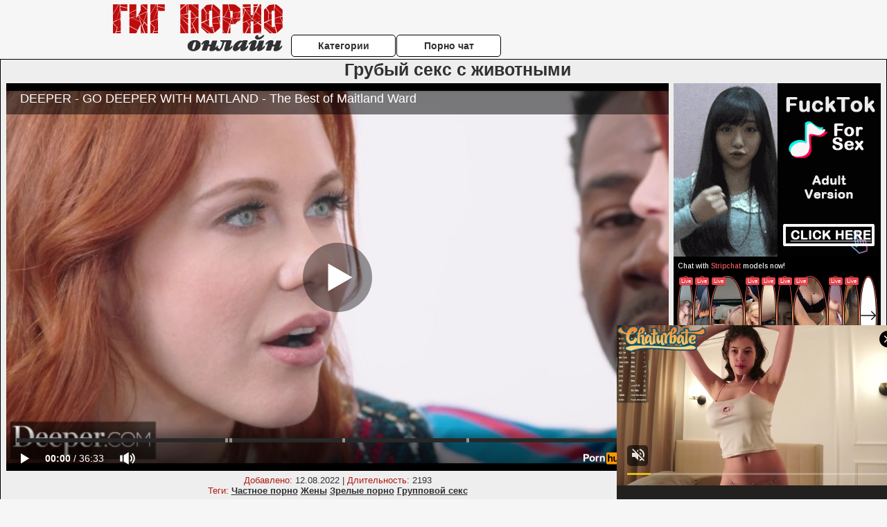

--- FILE ---
content_type: text/html; charset=UTF-8
request_url: https://www.pornhub.com/embed/ph62278c6718a2c
body_size: 10929
content:
<!DOCTYPE html>
<html>
<head>
    	    <link rel="canonical" href="https://www.pornhub.com/view_video.php?viewkey=ph62278c6718a2c" />
    	<title>Embed Player - Pornhub.com</title>
            <meta name="robots" content="noindex, indexifembedded" />
    	<link rel="shortcut icon" href="https://ei.phncdn.com/www-static/favicon.ico?cache=2026012004" />
			<link rel="dns-prefetch" href="//ki.phncdn.com/">
		<link rel="dns-prefetch" href="//es.phncdn.com">
		<link rel="dns-prefetch" href="//cdn1d-static-shared.phncdn.com">
		<link rel="dns-prefetch" href="//apis.google.com">
		<link rel="dns-prefetch" href="//ajax.googleapis.com">
		<link rel="dns-prefetch" href="//www.google-analytics.com">
		<link rel="dns-prefetch" href="//twitter.com">
		<link rel="dns-prefetch" href="//p.twitter.com">
		<link rel="dns-prefetch" href="//platform.tumblr.com">
		<link rel="dns-prefetch" href="//platform.twitter.com">
		<link rel="dns-prefetch" href="//ads.trafficjunky.net">
		<link rel="dns-prefetch" href="//ads2.contentabc.com">
		<link rel="dns-prefetch" href="//cdn1.ads.contentabc.com">
		<link rel="dns-prefetch" href="//media.trafficjunky.net">
		<link rel="dns-prefetch" href="//cdn.feeds.videosz.com">
		<link rel="dns-prefetch" href="//cdn.niche.videosz.com">
		<link rel="dns-prefetch" href="//cdn1-smallimg.phncdn.com">
		<link rel="dns-prefetch" href="//m2.nsimg.net">
        <link rel="dns-prefetch" href="//imagetransform.icfcdn.com">
		<script>
        var COOKIE_DOMAIN = 'pornhub.com';
    	var page_params = {};
	</script>

        <script src="https://media.trafficjunky.net/js/holiday-promo.js"></script>
	<style>
        body {
            background: #000 none repeat scroll 0 0;
            color: #fff;
            font-family: Arial,Helvetica,sans-serif;
            font-size: 12px;
        }
        
        .removedVideo {
            width:100%;
        }
        
        .removedVideoText {
            display: block;
            text-align: center;
            padding: 0.5%;
            color: #FFFFFF;
            font-size: 1.2em;
        }
        
        .videoEmbedLink {
            position: absolute;
            top: -20px;
            left: 0;
        }
        
		.userMessageSection {
			text-align: center;
			color: #fff;
			font-family: Arial, Helvetica, sans-serif;
			padding: 20px;
			z-index: 10;
			height: 225px;
			margin: auto;
			top: 0;
			bottom: 0;
			left: 0;
			right: 0;
			position: absolute;
			box-sizing: border-box;

            &.notAvailable {
                height: 100%;

                h2 {
                    position: absolute;
                    top: 50%;
                    left: 50%;
                    transform: translate(-50%, -50%);
                }
            }
		}

		.userMessageSection a,
		.userMessageSection a:visited {
			color: #f90;
			text-decoration: none;
			cursor: pointer;
		}

		.userMessageSection a:hover {
			text-decoration: underline;
		}

		.userMessageSection h2 {
			color: #fff;
			font-family: Arial, Helvetica, sans-serif;
			font-size: 22px;
			font-weight: normal;
			height: 56px;
			line-height: 28px;
			margin: 0 auto 20px;
			padding: 0;
			text-align: center;
			width: 300px;
		}

		a.orangeButton {
			color: #000;
			background: #f90;
			border-radius: 4px;
			-webkit-border-radius: 4px;
			-moz-border-radius: 4px;
			-ms-border-radius: 4px;
			box-sizing: border-box;
			color: rgb(20, 20, 20);
			cursor: pointer;
			display: inline-block;
			font-size: 20px;
			height: 49px;
			margin-bottom: 15px;
			padding: 13px 15px;
			position: relative;
			text-align: center;
			text-decoration: none;
			width: 486px;
			border: 0;
		}

		a.orangeButton:hover {
			background: #ffa31a;
			text-decoration: none;
		}

		a.orangeButton:visited {
			color: #000;
		}

		p.last {
			font-size: 14px;
		}

		#currentVideoImage {
			opacity: .3;
			position: absolute;
			left: 0;
			top: 0;
			min-width: 100%;
			min-height: 100%;
		}

		@media all and (max-width: 520px) {
			.userMessageSection h2 {
				font-size: 18px;
				line-height: 20px;
				width: auto;
				margin-bottom: 10px;
			}
			a.orangeButton {
				width: 95%;
				font-size: 18px;
				height: 45px;
			}

			p.last {
				font-size: 12px;
			}
		}

	</style>

    </head>

<body style="position: absolute; margin:0px; height:100%; width:100%; background: #000">
			
    <script>
        var TEXTLINKS = [{
            'campaignId': '46851',
            'clickUrl': 'https://join.deeper.com/track/MTcyNi43OC4xMS4zNS4wLjAuMC4wLjA?autocamp=DPR-241216inp,pornhub,link,inplayer,desktop',
            'closeButton': true,
            'duration': -1,
            'label': 'Click <span style=\"text-decoration:underline\">here</span> to watch the full scene!',
            'left': "10px",
            'time': 0,
            'top': "10px",
            'trackUrls': {},
			'infoUrl': ""        }];
    </script>

<style>
	body {
		background: #000 none repeat scroll 0 0;
		color: #fff;
		font-family: Arial,Helvetica,sans-serif;
		font-size: 12px;
	}
	a {
		outline-style: none;
		text-decoration: none;
		color: #f90;
	}
	* {
		margin: 0;
		padding: 0;
	}
	.clear{
		clear: both;
	}
	.removedVideo{
		width:100%;
	}
	.removedVideoText, .removedVideoTextPornhub{
		display: block;
		text-align: center;
		padding: 0.5%;
		color: #FFFFFF;
		font-size: 1.2em;
	}
	.removedVideo ul {
		margin:0 auto;
		width:55%;
		height:auto;
		display: block;
	}
	.removedVideo ul li{
		list-style:none;
		display: block;
		width: 25%;
		height: auto;
		float: left;
		border-top: 2px solid #000;
		border-left: 2px solid #000;
		border-bottom: 2px solid #000;
		position: relative;
		display: block;
		box-sizing: border-box;
		background-color: #000;
	}
	.removedVideo ul li:nth-child(2n+1){
		border-right: 2px solid #000;
	}
	.removedVideo ul li a{
		display: block;
		width: 100%;
		height: 100%;
		color: #000000;
	}
	.duration{
		position: absolute;
		bottom:5px;
		left:5px;
		display: none;
		color: #FFFFFF;
	}
	.titleRelated{
		position: absolute;
		top:0;
		display: none;
		color: #f90;
	}
	.voteRelated{
		position: absolute;
		display: none;
		bottom:5px;
		right:5px;
		color: #FFFFFF;
	}
	.icon-thumb-up{
		top: 1px;
		float: right;
		border: 0;
		background: transparent url(https://ei.phncdn.com/www-static/images/sprite-pornhub-nf.png?cache=2026012004) scroll no-repeat 0 0;
		background-position: -72px -225px;
		width: 15px;
		height: 14px;
		margin-left: 4px;
	}
	.privateOverlay{
		position: absolute;
		z-index: 100;
		top: 0;
		width: 100%;
	}
	.private-vid-title{
		position: absolute;
		bottom:5%;
		width:100%;
		z-index: 150;
		text-align: center;
		font-size: 1em;
	}
	.wrapper{
		position: absolute;
		top:0;
		bottom: 0;
		right: 0;
		left: 0;
		z-index: 1;
		display: block;
	}
	.selectVideoThumb:hover .wrapper{
		background-color: #0c0c0c;
		opacity: 0.7;
	}
	.selectVideoThumb:hover .voteRelated{
		display: block;
		z-index: 20;
	}
	.selectVideoThumb:hover .titleRelated{
		display: block;
		z-index: 30;
	}
	.selectVideoThumb:hover .duration{
		display: block;
		z-index: 40;
	}
    .videoEmbedLink {
        position: absolute;
        top: 0;
        left: 0;
        pointer-events: none;
        color: transparent;
    }
	@media screen and (max-width: 1024px) {
		.removedVideo ul {
			width: 70%;
		}
		.removedVideoText{
			padding: 0.2%;
			font-size: 1.1em;
		}

	}
</style>

<script type="text/javascript">
		var compaignVersion = '-html5';
	try {
		var fo = new ActiveXObject('ShockwaveFlash.ShockwaveFlash');
		if (fo) {
			compaignVersion = '';
		}
	} catch (e) {
		if (navigator.mimeTypes
				&& navigator.mimeTypes['application/x-shockwave-flash'] != undefined
				&& navigator.mimeTypes['application/x-shockwave-flash'].enabledPlugin) {
			compaignVersion = '';

		}
	}

	function getUrlVars() {
		var vars = {},
		    parts = window.location.href.replace(/[?&]+([^=&]+)=([^&]*)/gi, function(m,key,value) {
                vars[key] = value;
            });
		return vars;
	}
</script>
	
	
<script type="text/javascript">
		document.addEventListener("click", function (e) {
		var element =  document.getElementById('removedwrapper'),
			urlToGo = '/view_video.php?viewkey=ph62278c6718a2c&utm_source=gigpornoonline.ru&utm_medium=embed&utm_campaign=embed-removed'+compaignVersion;
		if (document.body.contains(element)) {
			// Element exists and list of video build.
			var level = 0;
			for (var element = e.target; element; element = element.parentNode) {
				if (element.id === 'x') {
					document.getElementsByClassName("selectVideoThumb").innerHTML = (level ? "inner " : "") + "x clicked";
					return;
				}
				level++;
			}
			if (level!==10){
				window.open(urlToGo, '_blank');
			}
		}
	});
</script>


		<input type="hidden" target="_blank" rel="noopener noreferrer" class="goToUrl" />
	<input type="hidden" target="_blank" rel="noopener noreferrer" class="goToUrlLogo" />
	
		
        <script src="https://cdn1d-static-shared.phncdn.com/html5player/videoPlayer/es6player/8.7.0/desktop-player.min.js"></script>

		<script>

						var flashvars = {"isVR":0,"domain":false,"experimentId":"experimentId unknown","searchEngineData":null,"maxInitialBufferLength":1,"disable_sharebar":0,"htmlPauseRoll":"false","htmlPostRoll":"false","autoplay":"false","autoreplay":"false","video_unavailable":"false","pauseroll_url":"","postroll_url":"","toprated_url":"https:\/\/www.pornhub.com\/video?o=tr&t=m","mostviewed_url":"https:\/\/www.pornhub.com\/video?o=mv&t=m","language":"en","isp":"amazon.com","geo":"united states","customLogo":"https:\/\/ei.phncdn.com\/www-static\/images\/pornhub_logo_straight.svg?cache=2026012004","trackingTimeWatched":false,"tubesCmsPrerollConfigType":"new","adRollGlobalConfig":[{"delay":[900,2000,3000],"forgetUserAfter":86400,"onNth":0,"skipDelay":5,"skippable":true,"vastSkipDelay":false,"json":"https:\/\/www.pornhub.com\/_xa\/ads?zone_id=1993741&site_id=2&preroll_type=json&channel%5Bcontext_tag%5D=deeper%2Credhead%2Cbig-cock%2Cdick%2Cbbc%2Cblowjob%2Ccowgirl%2Criding%2Cdoggystyle%2Cstockings%2Clingerie%2Ccompilation%2Cdeepthroat%2Cpussy-licking%2Crimming%2Creverse-cowgirl&channel%5Bcontext_category%5D=Big-Dick%2CBrunette%2CBlowjob%2CHandjob%2CHardcore%2CInterracial%2CPornstar%2CRed-Head%2CPussy-Licking&channel%5Bcontext_pornstar%5D=Maitland-Ward&channel%5Binfo%5D=%7B%22actor_id%22%3A35234151%2C%22content_type%22%3A%22partner%22%2C%22video_id%22%3A404293181%2C%22timestamp%22%3A1768969859%2C%22hash%22%3A%228ddb3fadec9dbe07e0b14908eb0f63ae%22%2C%22session_id%22%3A%22135225848110968350%22%7D&noc=0&cache=1768969859&t_version=2026012004.ded8302&channel%5Bsite%5D=pornhub","user_accept_language":"","startPoint":0,"maxVideoTimeout":2000},{"delay":[900,2000,3000],"forgetUserAfter":86400,"onNth":0,"skipDelay":5,"skippable":true,"vastSkipDelay":false,"json":"https:\/\/www.pornhub.com\/_xa\/ads?zone_id=&site_id=2&preroll_type=json&channel%5Bcontext_tag%5D=deeper%2Credhead%2Cbig-cock%2Cdick%2Cbbc%2Cblowjob%2Ccowgirl%2Criding%2Cdoggystyle%2Cstockings%2Clingerie%2Ccompilation%2Cdeepthroat%2Cpussy-licking%2Crimming%2Creverse-cowgirl&channel%5Bcontext_category%5D=Big-Dick%2CBrunette%2CBlowjob%2CHandjob%2CHardcore%2CInterracial%2CPornstar%2CRed-Head%2CPussy-Licking&channel%5Bcontext_pornstar%5D=Maitland-Ward&channel%5Binfo%5D=%7B%22actor_id%22%3A35234151%2C%22content_type%22%3A%22partner%22%2C%22video_id%22%3A404293181%2C%22timestamp%22%3A1768969859%2C%22hash%22%3A%228ddb3fadec9dbe07e0b14908eb0f63ae%22%2C%22session_id%22%3A%22135225848110968350%22%7D&noc=0&cache=1768969859&t_version=2026012004.ded8302&channel%5Bsite%5D=pornhub","user_accept_language":"","startPoint":100,"maxVideoTimeout":2000}],"embedCode":"<iframe src=\"https:\/\/www.pornhub.com\/embed\/ph62278c6718a2c\" frameborder=\"0\" width=\"560\" height=\"340\" scrolling=\"no\" allowfullscreen><\/iframe>","hidePostPauseRoll":false,"video_duration":2193,"actionTags":"Facial:713,Missionary:726,Cowgirl:1114,Reverse Cowgirl:1538","link_url":"https:\/\/www.pornhub.com\/view_video.php?viewkey=ph62278c6718a2c","related_url":"https:\/\/www.pornhub.com\/api\/v1\/video\/player_related_datas?id=404293181","video_title":"DEEPER - GO DEEPER WITH MAITLAND - The Best of Maitland Ward","image_url":"https:\/\/ei.phncdn.com\/videos\/202203\/08\/404293181\/thumbs_15\/(m=eaAaGwObaaaa)(mh=oCn02Y9mdfJ6GxJx)11.jpg","defaultQuality":[720,480,240,1080],"vcServerUrl":"\/svvt\/add?stype=evv&svalue=404293181&snonce=1gbxd2ayintvhxsu&skey=f0c7bba978c61ee11a6f388ffb99134699cf6bac533f38fa63407f9bacecedc3&stime=1768969859","service":"","mediaPriority":"hls","mediaDefinitions":[{"group":1,"height":480,"width":854,"defaultQuality":true,"format":"hls","videoUrl":"https:\/\/ee-h.phncdn.com\/hls\/videos\/202203\/08\/404293181\/480P_2000K_404293181.mp4\/master.m3u8?validfrom=1768966259&validto=1768973459&ipa=1&hdl=-1&hash=nXV7kWuHdd%2BA6E9VrwqU2YHDfIQ%3D","quality":"480","segmentFormats":{"audio":"ts_aac","video":"mpeg2_ts"}},{"group":1,"height":0,"width":0,"defaultQuality":false,"format":"mp4","videoUrl":"https:\/\/www.pornhub.com\/video\/get_media?s=eyJrIjoiZTgyYzc1MWRiZjBkNjM5M2Y1NWMzZjhmODc4ZGRiZDA2YjgzNjUwZmU4MDE2ZjJhYTE1ZTFlMGVlNzIzNGE2ZCIsInQiOjE3Njg5Njk4NTl9&v=ph62278c6718a2c&e=1&t=p","quality":[],"remote":true}],"isVertical":"false","video_unavailable_country":"false","mp4_seek":"ms","hotspots":[83628,34693,27882,25065,24810,22570,22031,21403,21738,22056,20790,18983,20034,20304,18873,20054,21683,22005,22443,22092,21990,21454,21059,20741,21883,21972,20907,21203,20782,21156,20707,20054,21518,21571,20047,19840,18666,17558,17455,17942,17775,17646,17441,18507,18911,19177,17496,17466,18234,18174,20376,17298,11737,10568,10580,10752,10877,11014,10392,10918,11181,12012,13436,16378,14916,15389,17612,19306,18593,19001,19137,17516,17073,17812,15768,14433,14245,14679,14590,12824,11814,13736,12394,12169,11958,11329,11188,10320,11264,12744,12865,13117,13512,14733,15145,13400,12260,11381,12029,12692,12574,11984,11398,10841,10230,10101,10319,10987,13468,14761,15682,16721,16073,15671,15835,14995,14508,14290,13714,12854,12892,12939,13140,14269,14604,14800,15952,17347,18899,16595,11311,9621,9176,9545,9739,9422,9463,9766,10890,11241,10718,9898,9649,9155,8812,8826,8705,8396,9387,9348,9417,9819,10476,11456,13685,14372,14648,14212,13413,13673,14036,14357,15379,15703,15319,14545,9749,7330,6668,6266,5854,5498,5273,5267,5083,4933,4892,4880,4614,4492,4527,4646,4929,5027,4935,5018,5331,5983,7448,7521,7815,7839,7726,7514,7887,8072,8841,9396,9910,9067,8344,7058,6977,7103,7374,7994,9065,8990,8025,7643,7858,8504,9953,10360,10528,10760,10633,10708,10096],"thumbs":{"samplingFrequency":9,"type":"normal","cdnType":"regular","isVault":0,"urlPattern":"https:\/\/ei.phncdn.com\/videos\/202203\/08\/404293181\/timeline\/160x90\/(m=eGCaiCObaaaa)(mh=ZBlQj7SXZ70jWh-K)S{9}.jpg","spritePatterns":["https:\/\/ei.phncdn.com\/videos\/202203\/08\/404293181\/timeline\/160x90\/(m=eGCaiCObaaaa)(mh=ZBlQj7SXZ70jWh-K)S0.jpg","https:\/\/ei.phncdn.com\/videos\/202203\/08\/404293181\/timeline\/160x90\/(m=eGCaiCObaaaeSlnYk7T5ErgyKrgyM5fyW5fAGHgzYzMyWjMxOlT2kJT0CRSxIXgyWlhyEzQyCrn4odacqoaeo0aaaa)(mh=UQWxNhAdpMr79zkW)S0.jpg","https:\/\/ei.phncdn.com\/videos\/202203\/08\/404293181\/timeline\/160x90\/(m=eGCaiCObaaaeSlnYk7T5ErgyKrgyM5fyW5fAGHgzYzMyWjMxOlT2kJT0CRSxIXgyWlhyEzQyCrn4odacqoaeo0aaaac2LgzL92CVidmYidmZ8cm48cnWqJm5mtm4eZl0LwBLXwAUv2lXydm4LdmVmLmUOgCNbabihachAaaaa)(mh=54YvRGQwq0ZoUyQc)S0.jpg","https:\/\/ei.phncdn.com\/videos\/202203\/08\/404293181\/timeline\/160x90\/(m=[base64])(mh=Q5-Phvl1N7FOWmCt)S0.jpg","https:\/\/ei.phncdn.com\/videos\/202203\/08\/404293181\/timeline\/160x90\/(m=[base64])(mh=p69Nk8MEVZsTt7u7)S0.jpg","https:\/\/ei.phncdn.com\/videos\/202203\/08\/404293181\/timeline\/160x90\/(m=[base64])(mh=70UKhtNxeqgGbYjl)S0.jpg","https:\/\/ei.phncdn.com\/videos\/202203\/08\/404293181\/timeline\/160x90\/(m=[base64])(mh=6SLAygxGWB3XPmLI)S0.jpg","https:\/\/ei.phncdn.com\/videos\/202203\/08\/404293181\/timeline\/160x90\/(m=[base64])(mh=BF-2n9_E1GPNFKTH)S0.jpg","https:\/\/ei.phncdn.com\/videos\/202203\/08\/404293181\/timeline\/160x90\/(m=[base64])(mh=H42Yf2TjOi_W-cho)S0.jpg","https:\/\/ei.phncdn.com\/videos\/202203\/08\/404293181\/timeline\/160x90\/(m=[base64])(mh=CnVuFAfxc5LKdaAG)S0.jpg"],"thumbHeight":"90","thumbWidth":"160"},"browser_url":"http:\/\/gigpornoonline.ru\/grubiy-seks\/grubiy-seks-s-zhivotnimi.php","morefromthisuser_url":"\/users\/vixenplus\/videos","options":"iframe","cdn":"haproxy","startLagThreshold":1000,"outBufferLagThreshold":2000,"appId":"1111","cdnProvider":"ht","nextVideo":[],"video_id":404293181},
			    utmSource = document.referrer.split('/')[2];

			if (utmSource == '' || (utmSource == undefined)){
				utmSource = 'www.pornhub.com';
			}

		</script>
		<style>
			#player {
				width:100%;
				height:100%;
				padding:0;
				margin:0;
			}
			p.unavailable {
				background-color: rgba(0,0,0,0.7);
				bottom: 0;
				left: 0;
				font-size: 3em;
				padding: 40px;
				position: absolute;
				right: 0;
				text-align: center;
				top: 0;
				z-index: 999;
			}
		</style>
		<div id="player">
            <div id="player-placeholder">
                                    <picture>
                        <img src="https://ei.phncdn.com/videos/202203/08/404293181/thumbs_15/(m=eaAaGwObaaaa)(mh=oCn02Y9mdfJ6GxJx)11.jpg" alt="DEEPER - GO DEEPER WITH MAITLAND - The Best of Maitland Ward">
                    </picture>
                            </div>
        </div>
        <script type="text/javascript" >
                        // General Vars
            var embedredirect = {
                    mftuUrl : false,
                    mostViewedUrl : false,
                    relatedUrl : false,
                    topRatedUrl : false,
                    onFullscreen: false,
                    videoArea: false,
                    relatedBtns: false,
                    onMenu : false,
                    watchHD : false,
                    mode: 'affiliate'
                },
                phWhiteliste = [
                    "www.keezmovies.com"
                ],
                vastArray = [],
                isVr 		= flashvars.isVR,
                hasPingedVcServer = false;
                //globalPrerollSwitch = typeof flashvars.tubesCmsPrerollConfigType != 'undefined' ? flashvars.tubesCmsPrerollConfigType : null;

            // Function to white
            function whiteListeEmbedSite(){
                return phWhiteliste.indexOf(utmSource)>=0;
            }

            // Build the variables to send to the player
            if (!whiteListeEmbedSite()){
                embedredirect = {
                    mftuUrl : flashvars.morefromthisuser_url,
                    mostViewedUrl :flashvars.mostviewed_url,
                    relatedUrl : flashvars.link_url,
                    topRatedUrl : flashvars.toprated_url,
                    onFullscreen : false,
                    videoArea: false,
                    relatedBtns: false,
                    onMenu : true,
                    watchHD : false,
                    mode: 'embedded'
                };
            }

                        if (typeof flashvars.preroll !== 'undefined' && typeof page_params.holiday_promo_prem != 'undefined' && (typeof isVr !== 'undefined' && !isVr)) {
                for (var k = 0; k < flashvars.preroll.campaigns.length; k++) {
                    var obj 		= flashvars.preroll.campaigns[k],
                        clickArea   = {};

                    if(obj.clickableAreasByPlatform) {
                        var defaultValues = {
                            video: true,
                            link: true
                        }
                        clickArea = obj.clickableAreasByPlatform.pc ?  obj.clickableAreasByPlatform.pc : defaultValues;
                    }

                    vastObject = {
                        xml 			: obj.vastXml, //backend value from CMS
                        vastSkipDelay	: false,

                        rollSettings: {
                            onNth 			: obj.on_nth, //backend value from CMS
                            skipDelay 		: obj.skip_delay, //backend value from CMS
                            siteName        : 'Pornhub',
                            forgetUserAfter : obj.forgetUserAfter, //backend value from CMS
                            campaignName 	: obj.campaign_name,
                            skippable       : obj.skippable, //backend value from CMS
                            clickableAreas  : clickArea, //The objects or areas on the screen that the user can click to visit the url
                            campaignWeight	: obj.percentChance
                        }
                    };
                    vastArray.push(vastObject);
                }
            }

            /**
             * Function to convert events config to compatibility with Player version less than 6.1.*
             * @method getLegacyEventsConfig
             * @param {Object} eventsConfig
             * @return {{}} legacyEventsConfig
             */

            function getLegacyEventsConfig(eventsConfig) {
                let legacyNamesMap = {
                    'fullscreen.changed': 'onFullscreen',
                    'player.redirected' : 'onRedirect',
                    'playback.playing': 'onPlay'
                };

                return Object.entries(eventsConfig).reduce(function (acc, arr) {
                    var obj = {},
                        fileName = legacyNamesMap[arr[0]] || arr[0];
                    obj[fileName] = function (i, e, o) {
                        arr[1](o, i, e);
                    };
                    return Object.assign({}, acc, obj);
                }, {});
            }

            function registerPlayerEvents() {
                let events = {
                    // On Video Fulscreen -  HTML5 video feed trick
                    "fullscreen.changed": function(o, i) {
                        if(typeof triggerFullScreenDisplay == 'function') triggerFullScreenDisplay(i);
                    },
                    'player.redirected': function(){
                        if (typeof htEmbedTrack == 'object' && typeof htEmbedTrack.track == 'function') {
                            htEmbedTrack.track();
                        }
                    },
                    "playback.playing": function() {
                        if (flashvars.vcServerUrl == null) {
                            return;
                        }

                        setTimeout(function () {
                            if (!hasPingedVcServer) {
                                hasPingedVcServer = true;

                                var request1 = new XMLHttpRequest();
                                request1.open("GET", flashvars.vcServerUrl);
                                if (typeof liuIdOrNull !== 'undefined' && liuIdOrNull) {
                                    request1.setRequestHeader('__m', liuIdOrNull);
                                }
                                request1.send();
                            }
                        }, 10000);
                    }
                },
                playerVersion = MGP && MGP.buildInfo.playerVersion;
                return parseFloat(playerVersion) < 6.1 ? getLegacyEventsConfig(events) : events;
            }

            
            function loadThePlayer(){
                var forceAutoPlay	= getUrlVars()['autoplay'];
                                if (forceAutoPlay == undefined || forceAutoPlay != 1){
                    forceAutoPlay = false;
                } else {
                    forceAutoPlay = true;
                }

                var showOnPauseVal = !flashvars.hidePostPauseRoll;

                
                MGP.createPlayer('player', {
                    autoplay: {
                        enabled: forceAutoPlay, // Value is determined in settings.js
						initialState: true,
						retryOnFailure: false,
						switch: 'buttonbar', // 'menu' || 'buttonbar' || 'none'
                    },
                    deviceType: 'desktop',
                    quickSetup: 'pornhub',
                    embeds: {
                        enabled:true,
                        domain: true,
                        redirect:{
                            logoUrl: flashvars.link_url,
                            mftuUrl: embedredirect.mftuUrl,
                            mostViewedUrl: embedredirect.mostViewedUrl,
                            onFullscreen: embedredirect.onFullscreen,
                            onMenu: embedredirect.onMenu,
                            relatedUrl: embedredirect.relatedUrl,
                            sharebar:false,
                            topRatedUrl: embedredirect.topRatedUrl,
                            videoArea: embedredirect.videoArea
                        },
                        watchHD: embedredirect.watchHD,
                        utmRedirect:{
                            logo: true,
                            relatedBtns: embedredirect.relatedBtns,
                            thumbs: true,
                            videoArea: embedredirect.videoArea
                        }
                    },
                    mainRoll: {
                        actionTags: flashvars.actionTags,
                        mediaPriority: flashvars.mediaPriority,
                        mediaDefinition: flashvars.mediaDefinitions,
                        poster: flashvars.image_url,
                        thumbs: {
                            urlPattern: flashvars.thumbs.urlPattern,
                            samplingFrequency: flashvars.thumbs.samplingFrequency,
                            thumbWidth: flashvars.thumbs.thumbWidth,
                            thumbHeight: flashvars.thumbs.thumbHeight
                        },
                        duration: flashvars.video_duration,
                        title: flashvars.video_title,
                        videoUnavailableMessage: '',
                        videoUrl: flashvars.link_url,
                        textLinks: (typeof TEXTLINKS !== 'undefined') ? TEXTLINKS : []
                    },

                    hlsConfig: {
                        maxInitialBufferLength: flashvars.maxInitialBufferLength,
                        maxBufferLength: 20,
                        maxMaxBufferLength: 20
                    },

                    features:{
                        grid: true,
                        share: false,
                        logo: true,
                        themeColor: '#f6921e',
                        cinema: false,
                        options:false,
                        hideControlsTimeout: 2,
                        qualityInControlBar: true
                    },
                    referrerUrl:utmSource,
                    menu: {
                        relatedUrl: flashvars.related_url,
						relatedData: [["https:\/\/ei.phncdn.com\/videos\/202010\/19\/362139422\/original\/(m=eGcEGgaaaa)(mh=fhcwLUc8RUV7NHhB)15.jpg","Deeper. Maitland Ward teaches her students are dark lesson","12:42",87,"https:\/\/www.pornhub.com\/view_video.php?viewkey=ph5f8da1552bbcc",4117096,"https:\/\/kw.phncdn.com\/videos\/202010\/19\/362139422\/201210_1906_360P_400K_362139422.webm?hdnea=st=1768969859~exp=1768973459~hdl=-1~hmac=7b443cab455c8f6e471b25e75e2b138ef550ed49","Deeper","https:\/\/www.pornhub.com\/channels\/deeper","https:\/\/ei.phncdn.com\/www-static\/images\/channel-badge.svg",{"isWatched":false,"isFree":false,"isCC":false,"isInteractive":false,"languageCode":"","hasTrophy":false,"hasCheckmark":false,"isChannel":true,"highResThumb":"https:\/\/ei.phncdn.com\/videos\/202010\/19\/362139422\/original\/(m=edLTGgaaaa)(mh=pBLPW-J843mv0fGW)15.jpg"}],["https:\/\/ei.phncdn.com\/videos\/202211\/11\/419333511\/original\/(m=qY0QN3XbeGcEGgaaaa)(mh=QXxTX5TeLvMhsuet)0.jpg","Deeper. MUSE 1 COMPILATION","28:01",90,"https:\/\/www.pornhub.com\/view_video.php?viewkey=ph636e6f6a242b5",504628,"https:\/\/kw.phncdn.com\/videos\/202211\/11\/419333511\/360P_400K_419333511.webm?hdnea=st=1768969859~exp=1768973459~hdl=-1~hmac=648814569f3ad317d94bb3a97ab01f07d212102d","Deeper","https:\/\/www.pornhub.com\/channels\/deeper","https:\/\/ei.phncdn.com\/www-static\/images\/channel-badge.svg",{"isWatched":false,"isFree":false,"isCC":false,"isInteractive":false,"languageCode":"","hasTrophy":false,"hasCheckmark":false,"isChannel":true,"highResThumb":"https:\/\/ei.phncdn.com\/videos\/202211\/11\/419333511\/original\/(m=qY0QN3XbedLTGgaaaa)(mh=0bGI7HaOAwOVyR9r)0.jpg"}],["https:\/\/ei.phncdn.com\/videos\/202211\/30\/420527831\/original\/(m=qS4_R1YbeGcEGgaaaa)(mh=TDQ5fN6uNd1AAjoB)0.jpg","Deeper. MISTRESS MAITLAND 1 &amp; 2 COMPILATION","27:39",87,"https:\/\/www.pornhub.com\/view_video.php?viewkey=ph63878deaca02a",901414,"https:\/\/kw.phncdn.com\/videos\/202211\/30\/420527831\/360P_400K_420527831.webm?hdnea=st=1768969859~exp=1768973459~hdl=-1~hmac=98fb3c15254e341e982c5bf7835ea62ca23fcd2b","Deeper","https:\/\/www.pornhub.com\/channels\/deeper","https:\/\/ei.phncdn.com\/www-static\/images\/channel-badge.svg",{"isWatched":false,"isFree":false,"isCC":false,"isInteractive":false,"languageCode":"","hasTrophy":false,"hasCheckmark":false,"isChannel":true,"highResThumb":"https:\/\/ei.phncdn.com\/videos\/202211\/30\/420527831\/original\/(m=qS4_R1YbedLTGgaaaa)(mh=76ey9AZQvVJoG17l)0.jpg"}],["https:\/\/ei.phncdn.com\/videos\/202401\/24\/447045001\/original\/(m=q74GI7YbeGcEGgaaaa)(mh=uAwNRUP0ENCnctBo)0.jpg","MILFY Ultimate MILFs Brandi and Maitland Share a B-Day BBC","12:00",90,"https:\/\/www.pornhub.com\/view_video.php?viewkey=65b0e579ac4cc",754064,"https:\/\/kw.phncdn.com\/videos\/202401\/24\/447045001\/360P_400K_447045001.webm?hdnea=st=1768969859~exp=1768973459~hdl=-1~hmac=35e3227053ed9fb3ab2026e17455a8eb1210209f","Milfy","https:\/\/www.pornhub.com\/channels\/milfy","https:\/\/ei.phncdn.com\/www-static\/images\/channel-badge.svg",{"isWatched":false,"isFree":false,"isCC":false,"isInteractive":false,"languageCode":"","hasTrophy":false,"hasCheckmark":false,"isChannel":true,"highResThumb":"https:\/\/ei.phncdn.com\/videos\/202401\/24\/447045001\/original\/(m=q74GI7YbedLTGgaaaa)(mh=wRd0_IV6zwk8kVE8)0.jpg"}],["https:\/\/ei.phncdn.com\/videos\/201909\/05\/246345091\/original\/(m=eGcEGgaaaa)(mh=nqLYR0ciJ0Wc1E_y)6.jpg","BLACKED Maitland Ward Is Now BBC Only","12:23",74,"https:\/\/www.pornhub.com\/view_video.php?viewkey=ph5d70bc898db95",7517471,"https:\/\/kw.phncdn.com\/videos\/201909\/05\/246345091\/221011_1502_360P_400K_246345091.webm?hdnea=st=1768969859~exp=1768973459~hdl=-1~hmac=2e829769c59eaeeb75ab5eb126168e6abdb4068b","Blacked","https:\/\/www.pornhub.com\/channels\/blacked","https:\/\/ei.phncdn.com\/www-static\/images\/channel-badge.svg",{"isWatched":false,"isFree":false,"isCC":false,"isInteractive":false,"languageCode":"","hasTrophy":false,"hasCheckmark":false,"isChannel":true,"highResThumb":"https:\/\/ei.phncdn.com\/videos\/201909\/05\/246345091\/original\/(m=edLTGgaaaa)(mh=Slk9fD1EY30POVmz)6.jpg"}],["https:\/\/ei.phncdn.com\/videos\/202312\/07\/444340481\/original\/(m=qO8HK3YbeGcEGgaaaa)(mh=AvsywQxQrayDej4Y)0.jpg","Deeper. Kept-woman Kendra finds release with another man","11:56",88,"https:\/\/www.pornhub.com\/view_video.php?viewkey=6571ed8167535",1152511,"https:\/\/kw.phncdn.com\/videos\/202312\/07\/444340481\/360P_400K_444340481.webm?hdnea=st=1768969859~exp=1768973459~hdl=-1~hmac=03eb38aa8ae74ad9cc8b856b29b9488d21bee2a2","Deeper","https:\/\/www.pornhub.com\/channels\/deeper","https:\/\/ei.phncdn.com\/www-static\/images\/channel-badge.svg",{"isWatched":false,"isFree":false,"isCC":false,"isInteractive":false,"languageCode":"","hasTrophy":false,"hasCheckmark":false,"isChannel":true,"highResThumb":"https:\/\/ei.phncdn.com\/videos\/202312\/07\/444340481\/original\/(m=qO8HK3YbedLTGgaaaa)(mh=16-844m_rrx_21RC)0.jpg"}],["https:\/\/ei.phncdn.com\/videos\/202109\/27\/395418371\/original\/(m=eGcEGgaaaa)(mh=Di-TUnz_Ye1D3H9P)14.jpg","Deeper. Mistress Maitland teaches Kayden to control a sub","12:45",87,"https:\/\/www.pornhub.com\/view_video.php?viewkey=ph6151e062cd515",1251956,"https:\/\/kw.phncdn.com\/videos\/202109\/27\/395418371\/221004_2134_360P_400K_395418371.webm?hdnea=st=1768969859~exp=1768973459~hdl=-1~hmac=29f26196b2af1f5c07ad465431e52a1d0a13fc18","Deeper","https:\/\/www.pornhub.com\/channels\/deeper","https:\/\/ei.phncdn.com\/www-static\/images\/channel-badge.svg",{"isWatched":false,"isFree":false,"isCC":false,"isInteractive":false,"languageCode":"","hasTrophy":false,"hasCheckmark":false,"isChannel":true,"highResThumb":"https:\/\/ei.phncdn.com\/videos\/202109\/27\/395418371\/original\/(m=edLTGgaaaa)(mh=p1oK0HRwWdEh93k8)14.jpg"}],["https:\/\/ei.phncdn.com\/videos\/202303\/16\/427522691\/original\/(m=q_X8N0YbeGcEGgaaaa)(mh=5EBo3CP3LfXncfxw)0.jpg","BLACKED Gorgeous MILF Penny fulfills her BBC fantasies","12:15",89,"https:\/\/www.pornhub.com\/view_video.php?viewkey=641308ea9a247",1219400,"https:\/\/kw.phncdn.com\/videos\/202303\/16\/427522691\/360P_400K_427522691.webm?hdnea=st=1768969859~exp=1768973459~hdl=-1~hmac=aeff5b4b44a3e15a4765a0418614126e236871ca","Blacked","https:\/\/www.pornhub.com\/channels\/blacked","https:\/\/ei.phncdn.com\/www-static\/images\/channel-badge.svg",{"isWatched":false,"isFree":false,"isCC":false,"isInteractive":false,"languageCode":"","hasTrophy":false,"hasCheckmark":false,"isChannel":true,"highResThumb":"https:\/\/ei.phncdn.com\/videos\/202303\/16\/427522691\/original\/(m=q_X8N0YbedLTGgaaaa)(mh=Sk2VUunUXvOgGN5s)0.jpg"}],["https:\/\/ei.phncdn.com\/videos\/202404\/22\/451441611\/original\/(m=qSY8UIZbeGcEGgaaaa)(mh=71if4qIfZr3b1LDn)0.jpg","Deeper. A Taste Of Maitland Compilation","27:53",90,"https:\/\/www.pornhub.com\/view_video.php?viewkey=6626cce091ed6",365318,"https:\/\/kw.phncdn.com\/videos\/202404\/22\/451441611\/360P_400K_451441611.webm?hdnea=st=1768969859~exp=1768973459~hdl=-1~hmac=b798c72cd62194693b7c269de602862fbe2c52af","Deeper","https:\/\/www.pornhub.com\/channels\/deeper","https:\/\/ei.phncdn.com\/www-static\/images\/channel-badge.svg",{"isWatched":false,"isFree":false,"isCC":false,"isInteractive":false,"languageCode":"","hasTrophy":false,"hasCheckmark":false,"isChannel":true,"highResThumb":"https:\/\/ei.phncdn.com\/videos\/202404\/22\/451441611\/original\/(m=qSY8UIZbedLTGgaaaa)(mh=lAGt0HvqCjEZCpaw)0.jpg"}],["https:\/\/ei.phncdn.com\/videos\/201911\/11\/260933222\/original\/(m=eGcEGgaaaa)(mh=0nweaAZk_Tnnir-C)12.jpg","BLACKED Fitness Babe Kendra Lust Loves Huge Black Cock","38:52",89,"https:\/\/www.pornhub.com\/view_video.php?viewkey=ph5dc9725b971c9",3863011,"https:\/\/kw.phncdn.com\/videos\/201911\/11\/260933222\/221001_0633_360P_400K_260933222.webm?hdnea=st=1768969859~exp=1768973459~hdl=-1~hmac=b17eb30142edf2e1588df20f6ad2933a6b4e83b4","Blacked","https:\/\/www.pornhub.com\/channels\/blacked","https:\/\/ei.phncdn.com\/www-static\/images\/channel-badge.svg",{"isWatched":false,"isFree":false,"isCC":false,"isInteractive":false,"languageCode":"","hasTrophy":false,"hasCheckmark":false,"isChannel":true,"highResThumb":"https:\/\/ei.phncdn.com\/videos\/201911\/11\/260933222\/original\/(m=edLTGgaaaa)(mh=LBcFlLLffPmQ7pjx)12.jpg"}],["https:\/\/ei.phncdn.com\/videos\/202107\/19\/391494861\/original\/(m=eGcEGgaaaa)(mh=LhpzonxWloBb1CHX)16.jpg","Deeper. Laney &amp; Troy have intense threesome with Lena Paul","11:58",90,"https:\/\/www.pornhub.com\/view_video.php?viewkey=ph60f567f2216ce",1868054,"https:\/\/kw.phncdn.com\/videos\/202107\/19\/391494861\/220929_1435_360P_400K_391494861.webm?hdnea=st=1768969859~exp=1768973459~hdl=-1~hmac=6df8fde92287afece5531305cce56d7e13f0e342","Deeper","https:\/\/www.pornhub.com\/channels\/deeper","https:\/\/ei.phncdn.com\/www-static\/images\/channel-badge.svg",{"isWatched":false,"isFree":false,"isCC":false,"isInteractive":false,"languageCode":"","hasTrophy":false,"hasCheckmark":false,"isChannel":true,"highResThumb":"https:\/\/ei.phncdn.com\/videos\/202107\/19\/391494861\/original\/(m=edLTGgaaaa)(mh=wvmrvyz-zuZfP_8U)16.jpg"}],["https:\/\/ei.phncdn.com\/videos\/202406\/19\/454031901\/original\/(m=qUN9LNZbeGcEGgaaaa)(mh=6rF9Oa8jU2EopHxI)0.jpg","BLACKED Naughty MILF Penny Risks It All For Two Thick BBCs","15:31",84,"https:\/\/www.pornhub.com\/view_video.php?viewkey=6672dddb04385",2181810,"https:\/\/kw.phncdn.com\/videos\/202406\/19\/454031901\/360P_400K_454031901.webm?hdnea=st=1768969859~exp=1768973459~hdl=-1~hmac=44207853591b818c843c31393fe36f55a53a61cf","Blacked","https:\/\/www.pornhub.com\/channels\/blacked","https:\/\/ei.phncdn.com\/www-static\/images\/channel-badge.svg",{"isWatched":false,"isFree":false,"isCC":false,"isInteractive":false,"languageCode":"","hasTrophy":false,"hasCheckmark":false,"isChannel":true,"highResThumb":"https:\/\/ei.phncdn.com\/videos\/202406\/19\/454031901\/original\/(m=qUN9LNZbedLTGgaaaa)(mh=1GOS5H6skn_tXwek)0.jpg"}],["https:\/\/ei.phncdn.com\/videos\/202007\/14\/333009362\/original\/(m=eGcEGgaaaa)(mh=hB_EYQQzTLVq0M1G)12.jpg","BLACKED These two rich wives crave BBC every day","12:45",88,"https:\/\/www.pornhub.com\/view_video.php?viewkey=ph5f0e0177e5837",1092539,"https:\/\/kw.phncdn.com\/videos\/202007\/14\/333009362\/200714_1904_360P_400K_333009362.webm?hdnea=st=1768969859~exp=1768973459~hdl=-1~hmac=3fd86baee323e9076b8d1eb790c7737ea3527abd","Blacked","https:\/\/www.pornhub.com\/channels\/blacked","https:\/\/ei.phncdn.com\/www-static\/images\/channel-badge.svg",{"isWatched":false,"isFree":false,"isCC":false,"isInteractive":false,"languageCode":"","hasTrophy":false,"hasCheckmark":false,"isChannel":true,"highResThumb":"https:\/\/ei.phncdn.com\/videos\/202007\/14\/333009362\/original\/(m=edLTGgaaaa)(mh=tyh0Xort7sjTZhMw)12.jpg"}],["https:\/\/ei.phncdn.com\/videos\/202301\/25\/424100321\/original\/(m=q6V709XbeGcEGgaaaa)(mh=v-wTCG8r_aPuDvCX)0.jpg","BLACKED Infamous Maitland Ward has the most intense orgasms","12:22",87,"https:\/\/www.pornhub.com\/view_video.php?viewkey=63d162300099e",1578551,"https:\/\/kw.phncdn.com\/videos\/202301\/25\/424100321\/231019_1200_360P_400K_424100321.webm?hdnea=st=1768969860~exp=1768973460~hdl=-1~hmac=c74d4874662b275850cc4ca1ed8c4845b43e42ba","Blacked","https:\/\/www.pornhub.com\/channels\/blacked","https:\/\/ei.phncdn.com\/www-static\/images\/channel-badge.svg",{"isWatched":false,"isFree":false,"isCC":false,"isInteractive":false,"languageCode":"","hasTrophy":false,"hasCheckmark":false,"isChannel":true,"highResThumb":"https:\/\/ei.phncdn.com\/videos\/202301\/25\/424100321\/original\/(m=q6V709XbedLTGgaaaa)(mh=_qQln8BXhJeEv4Gl)0.jpg"}],["https:\/\/ei.phncdn.com\/videos\/202407\/23\/455550451\/original\/(m=qO2PIQZbeGcEGgaaaa)(mh=JQHEaUKydKZbf3eM)0.jpg","NEW SENSATIONS - Interracial Cheating Wives &amp; MILFS Compilation Part 1","19:23",84,"https:\/\/www.pornhub.com\/view_video.php?viewkey=669fe25d31328",811891,"https:\/\/kw.phncdn.com\/videos\/202407\/23\/455550451\/360P_400K_455550451.webm?hdnea=st=1768969860~exp=1768973460~hdl=-1~hmac=95b9c5043ac66c1f213ff884056a9c55afb20c52","New Sensations","https:\/\/www.pornhub.com\/channels\/newsensations","https:\/\/ei.phncdn.com\/www-static\/images\/channel-badge.svg",{"isWatched":false,"isFree":false,"isCC":false,"isInteractive":false,"languageCode":"","hasTrophy":false,"hasCheckmark":false,"isChannel":true,"highResThumb":"https:\/\/ei.phncdn.com\/videos\/202407\/23\/455550451\/original\/(m=qO2PIQZbedLTGgaaaa)(mh=lp7G0dzV-PsZqb4n)0.jpg"}],["https:\/\/ei.phncdn.com\/videos\/202203\/24\/405241361\/thumbs_5\/(m=eGcEGgaaaa)(mh=kFv1PO3g_7EZHNZa)10.jpg","BLACKED RAW - HUNGRY - The MILF Compilation","29:07",86,"https:\/\/www.pornhub.com\/view_video.php?viewkey=ph623c8200ba39b",2396822,"https:\/\/kw.phncdn.com\/videos\/202203\/24\/405241361\/221003_0934_360P_400K_405241361.webm?hdnea=st=1768969860~exp=1768973460~hdl=-1~hmac=627b20bc42bb15856c4a38522c1ddf69527b4b98","Blacked Raw","https:\/\/www.pornhub.com\/channels\/blacked-raw","https:\/\/ei.phncdn.com\/www-static\/images\/channel-badge.svg",{"isWatched":false,"isFree":false,"isCC":false,"isInteractive":false,"languageCode":"","hasTrophy":false,"hasCheckmark":false,"isChannel":true,"highResThumb":"https:\/\/ei.phncdn.com\/videos\/202203\/24\/405241361\/thumbs_5\/(m=edLTGgaaaa)(mh=oEcxB_Tm5HuCCNGY)10.jpg"}]],
                        showOnPause: showOnPauseVal
                    },
                    events: registerPlayerEvents(),
                    vast: vastArray,
                    //vast: (globalPrerollSwitch == 'old') ? vastArray : null , // Call of the preroll campaign
                    //adRolls: ((globalPrerollSwitch == 'new' || typeof flashvars.preroll == 'undefined') && (typeof isVr !== 'undefined' && !isVr)) ? flashvars.adRollGlobalConfig : null,
                    eventTracking: {
                        params: {
                            cdn: flashvars.cdn,
                            videoId: typeof flashvars['video_id'] !== 'undefined' ? flashvars['video_id'] : '',
                            playerSource: 'embeds'
                        }
                    },
				});
            }

            var placeholder = document.getElementById('player-placeholder');
            if (placeholder && placeholder.remove && typeof placeholder.remove === 'function') {
                placeholder.remove();
            }
            loadThePlayer();

        </script>
                    <a class="videoEmbedLink" href="https://www.pornhub.com/view_video.php?viewkey=ph62278c6718a2c">DEEPER - GO DEEPER WITH MAITLAND - The Best of Maitland Ward</a>
        	
	    </body>
</html>


--- FILE ---
content_type: text/xml;charset=UTF-8
request_url: http://s.magsrv.com/splash.php?idzone=4932886&cookieconsent=true
body_size: 3671
content:
<?xml version="1.0" encoding="UTF-8"?>
<VAST version="3.0">
  <Ad id="7816444">
    <Wrapper>
      <AdSystem>ExoClick</AdSystem>
      <VASTAdTagURI><![CDATA[https://live.trmzum.com/vast.go?spaceid=11685313&subid=PR_exo_us_7816444_pornopilotki.ru]]></VASTAdTagURI>
      <Impression id="exotr"><![CDATA[http://s.magsrv.com/vregister.php?a=vimp&tracking_event=impression&idzone=4932886&6db344fbd35b6a6300ba010161799875=tsVuZ8uHLtt4cdvLhq5c_XPh66.ddlTlK8E.fPdy5buvfd2462prJa6cM0T_uuBuNiV6xh5zPhrqgrcXfmqrlYkcznmplmngjmrig3U2a4G2G7XKa4KnKc.PDly6cdcDc9jMcFT7lOfPr54dO2uBuqCtzPp58.eHDXA3jNK5n088.Xjx21wNtMVuPTU4Z8eXnXA20xJOxA9Ln38ce3Tp01wN2sUwMVwTS58eXLlz78eXLXA3NVn26a4G2aZrqnKc.GuBtty2BpzPhrgbaYppgcpz4a4G4Kp8.fPlrqsZz4a7WI7HM.G7hx1z2MxwVPuUr0sVuZ9.GuexmOCp9yldqymlyVrDNE8DW0xJOxA9Ku1ZTS5K1hmieBrcvafYlecXrmXnsZjgqfcpz463L2n2JXnF65l5XK7pqYs.OthtevCdzPnx1uzUyMV564G5XK7pqYs.OtqayWunBeamB6CViPNE_7rgbnpmbsarXaYrcempwz49tc9MDUEry8kzbkefTW_XXPVnw11NUuOSr0uVTR2VwTS567KnKV4G8.GuymNd9ip_Ptx88O3ltrj1c7N9WHG.TDnFzt35dODvN1vnrgknpcqqgmlXqrYrsqz4a4JJ6XKqoJpV4JbWI4G16XGKppc.Wulx1ylyleqCtxd.aquViRzN6B6eamWaaWOCVzdTZrYbZjmaiz4a4G5nXXKc.GuBuNiVuCV5edh5zPhrcvcasrgmlXrgkcz4buOuBttithpyWtynPvrgbaYppgcpXqmspacz4a5ZqmqYJ68.GuCVqZ6WCuZeSZtzPhrrcqrXkmbcz4a6XHoJpV3nJpWJHF4G8.vHt16cfGuema_BeqtiuyrPbx1wNzsU1yuU58NbUFeC7zk0rEji8DefTrw88e_fXK5Ww1ZBXgvPTNfgvXhO5m_NVXBK9rlcrYasgrwXnpmvwXbcqapgnrgmlzajmsb1sNsxzNRL2uU564JJ6XKqoJpV2I414JbWI4G16XGKppas.Wuqxnlnw11WM88.[base64].OuBtpiSdiB6VevCdzPhrprZXgltclrmpwXgbz101srwS2uS1zU4LysSOZ64nMF7WI7HF.OfDXE5gvaxHY4vyz4a4nMF7WI7HF.efDXE5gvaxHY4v0z4a4nMF7WI7HF.ufDXE5gvaxHY4v2z4a4nMF7WI7HF..fDXE5gvaxHY4v4z4a4nMF7WI7HF_OfDXE5gvaxHY4vx4Z8NbTcq9lTDzmfDWzA2vU.w3BK8vaxHY5nw11ONTStrsuVVr2sR2OZ8N3Dhw462LGq4JpV3Y5pqc.G7jrYsargmlXacgjz4buvHXA3XSw67A0vVNZS05nw1usRxssNRLzzVQVwTS58NbDa9TlNsEry781VedW6Rh6qm3c1NJrajgclrXfglrqXsqYecz462rKq5pF7WI7HF.OetqyquaRe1iOxxflnrasqrmkXtYjscX5566nGppW12YG12ppJIKqoJpc.G7j41wN14TuL2VOUrwN58NcDbFVTla9eE7mfTWzZTHnrsqcpXaYnnglez467KnKV2mJ54JXl3aXKLHJWsM.PTpw12VOUrtMTzwSvLxuWuR52sUwMVwTS67bLIG8.Pft489vPjr549OPTn24.fHft578Ovbxzb582fGuuCRyqtiSfPj37ePPbz46.dbU00UDjU0tTktefG&is_vast=0&should_log=0&cb=e2e_69705683d36eb1.60571804]]></Impression>
      <Error><![CDATA[http://s.magsrv.com/vregister.php?a=vview&errorcode=[ERRORCODE]&idzone=4932886&dg=7816444-USA-122237122-0-0-1-1-Wrapper]]></Error>
      <Creatives>
        <Creative sequence="1" id="122237122">
          <Linear>
            <TrackingEvents>
              <Tracking id="prog_1" event="progress" offset="00:00:10.000"><![CDATA[http://s.magsrv.com/vregister.php?a=vview&should_log=0&cb=e2e_69705683d338a1.81537246&tracking_event=progress&progress=00:00:10.000&idzone=4932886&6db344fbd35b6a6300ba010161799875=tsVuZ8uHLtt4cdvLhq5c_XPh66.ddlTlK8E.fPdy5buvfd2462prJa6cM0T_uuBuNiV6xh5zPhrqgrcXfmqrlYkcznmplmngjmrig3U2a4G2G7XKa4KnKc.PDly6cdcDc9jMcFT7lOfPr54dO2uBuqCtzPp58.eHDXA3jNK5n088.Xjx21wNtMVuPTU4Z8eXnXA20xJOxA9Ln38ce3Tp01wN2sUwMVwTS58eXLlz78eXLXA3NVn26a4G2aZrqnKc.GuBtty2BpzPhrgbaYppgcpz4a4G4Kp8.fPlrqsZz4a7WI7HM.G7hx1z2MxwVPuUr0sVuZ9.GuexmOCp9yldqymlyVrDNE8DW0xJOxA9Ku1ZTS5K1hmieBrcvafYlecXrmXnsZjgqfcpz463L2n2JXnF65l5XK7pqYs.OthtevCdzPnx1uzUyMV564G5XK7pqYs.OtqayWunBeamB6CViPNE_7rgbnpmbsarXaYrcempwz49tc9MDUEry8kzbkefTW_XXPVnw11NUuOSr0uVTR2VwTS567KnKV4G8.GuymNd9ip_Ptx88O3ltrj1c7N9WHG.TDnFzt35dODvN1vnrgknpcqqgmlXqrYrsqz4a4JJ6XKqoJpV4JbWI4G16XGKppc.Wulx1ylyleqCtxd.aquViRzN6B6eamWaaWOCVzdTZrYbZjmaiz4a4G5nXXKc.GuBuNiVuCV5edh5zPhrtgbcmXctclrz1uU0zUtTNuZ64G22K2GnJa3Kc..uBtpimmByleqaylpzPhrlmqapgnrz4a4JWpnpYK5l5Jm3M.GutyqteSZtzPhrpcegmlXecmlYkcXgbz68e3Xpx8a56Zr8F6q2K7Ks9vHXA3OxTXK5Tnw1tQV4LvOTSsSOLwN59OvDzx799crlbDVkFeC89M1.[base64].uthtelyixyqtelyqyOvPjrgblcrumpiXrwncz464G2mJJ2IHpV68J3M.[base64].OtqyquaRe1iOxxfjnrasqrmkXtYjscX5Z62rKq5pF7WI7HF.eeupxqaVtdlyqte1iOxzPhu4cOHHWxY1XBNKu7HNNTnw3cdbFjVcE0q7TkEefDd1466nGppW12YG12ppJIKqoJpc.G7j41wN14TuL2VOUrwN58NcDbFVTla9eE7mfTXbZZA3nx79vHnt58dfPHr07.OnLl07ee_Dr28c2.TfDnrrgkcqrYknz49.3jz28.OvnW1NNFA41NLU5LXnxg]]></Tracking>
            </TrackingEvents>
            <VideoClicks>
              <ClickTracking><![CDATA[http://s.magsrv.com/click.php?d=H4sIAAAAAAAAA11RTW.DMAz9K1y4RnG.[base64].vJL2Hqfeez4TRktyLJNBitwBFSmhdgLZUWCAbv8WTqkW1uzQkw1Bmgvvf6.bH5k_5rcr3HOOcEWFoaHlqRdVUbxyV9BZE0KMXho.ZCb_S6Q9WAqY587yzUhqCra3s8KE4HYSshfwBc3ptW7gEAAA--&cb=e2e_69705683d2cb17.22471356&noredirect=1]]></ClickTracking>
            </VideoClicks>
          </Linear>
        </Creative>
      </Creatives>
      <Extensions>
        <Extension type="waterfall" fallback_index="0">
          <Extension/>
        </Extension>
      </Extensions>
    </Wrapper>
  </Ad>
</VAST>


--- FILE ---
content_type: application/xml; charset=utf-8
request_url: https://live.trmzum.com/vast.go?spaceid=11685313&subid=PR_exo_us_7816444_pornopilotki.ru
body_size: 4203
content:
<?xml version="1.0" encoding="UTF-8"?><VAST version="3.0"> <Error><![CDATA[https://live.trmzum.com/vast.go?spaceid=11685313&act=error&code=[ERRORCODE]]]></Error><Ad id="1"><InLine><AdSystem>Admoxi</AdSystem><AdTitle><![CDATA[GOAL: Make my tits shine bright with oil [250 tokens remaining] Hi everyone! Im Kira! <3 Happy to See You ♥ My fav vibrations 222|333|555|1111|2222❤️️ #lovense #squirt #18 #bigboobs #skinny]]></AdTitle><Description><![CDATA[]]></Description><Impression><![CDATA[https://live.trmzum.com/vast.go?spaceid=11685313&act=logimp&xref=[base64]]]></Impression><Creatives><Creative sequence="1" id="1"><Linear skipoffset="00:00:05"><Duration>00:00:30</Duration><TrackingEvents><Tracking event="midpoint"><![CDATA[https://live.trmzum.com/vast.go?spaceid=11685313&act=midpoint&xref=[base64]]]></Tracking></TrackingEvents><VideoClicks><ClickThrough><![CDATA[https://live.trmzum.com/click.go?xref=[base64]]]></ClickThrough><ClickTracking></ClickTracking></VideoClicks><MediaFiles><MediaFile delivery="progressive" bitrate="317422" type="video/mp4"><![CDATA[https://cdn.trudigo.com/data/creatives/20298/253870.mp4]]></MediaFile><MediaFile delivery="streaming" bitrate="317422" type="application/x-mpegURL"><![CDATA[https://edge27-ams.live.mmcdn.com/live-hls/amlst:libbyshepard-sd-4bc052c37f54ad6feb72d97fe0494256da2b901e0de2dd29c0511d387a88250e_trns_h264/playlist.m3u8]]></MediaFile></MediaFiles></Linear></Creative></Creatives></InLine></Ad></VAST>